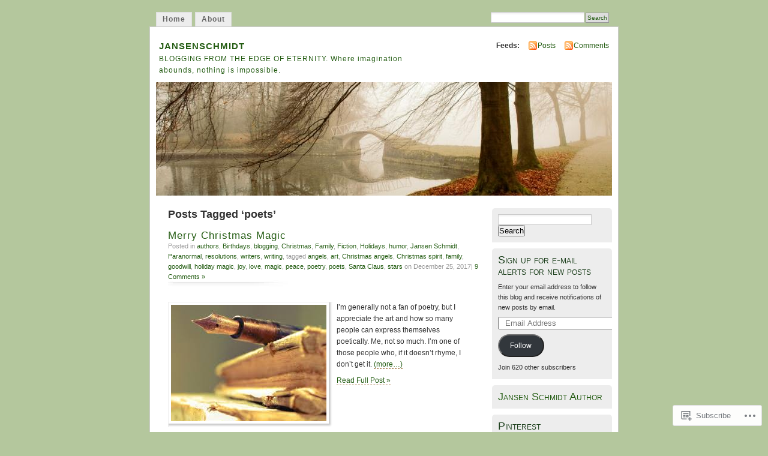

--- FILE ---
content_type: text/javascript; charset=utf-8
request_url: https://www.goodreads.com/review/custom_widget/6810799.Goodreads:%20read?cover_position=&cover_size=small&num_books=5&order=d&shelf=read&sort=date_added&widget_bg_transparent=&widget_id=6810799_read
body_size: 1354
content:
  var widget_code = '  <div class=\"gr_custom_container_6810799_read\">\n    <h2 class=\"gr_custom_header_6810799_read\">\n    <a style=\"text-decoration: none;\" rel=\"nofollow\" href=\"https://www.goodreads.com/review/list/6810799-jansen-schmidt?shelf=read&amp;utm_medium=api&amp;utm_source=custom_widget\">Goodreads: read<\/a>\n    <\/h2>\n      <div class=\"gr_custom_each_container_6810799_read\">\n          <div class=\"gr_custom_book_container_6810799_read\">\n            <a title=\"The Lost Duke of Wyndham (Two Dukes of Wyndham, #1)\" rel=\"nofollow\" href=\"https://www.goodreads.com/review/show/8078681443?utm_medium=api&amp;utm_source=custom_widget\"><img alt=\"The Lost Duke of Wyndham\" border=\"0\" src=\"https://i.gr-assets.com/images/S/compressed.photo.goodreads.com/books/1274212418l/6012471._SY75_.jpg\" /><\/a>\n          <\/div>\n          <div class=\"gr_custom_rating_6810799_read\">\n            <span class=\" staticStars notranslate\" title=\"really liked it\"><img alt=\"really liked it\" src=\"https://s.gr-assets.com/images/layout/gr_red_star_active.png\" /><img alt=\"\" src=\"https://s.gr-assets.com/images/layout/gr_red_star_active.png\" /><img alt=\"\" src=\"https://s.gr-assets.com/images/layout/gr_red_star_active.png\" /><img alt=\"\" src=\"https://s.gr-assets.com/images/layout/gr_red_star_active.png\" /><img alt=\"\" src=\"https://s.gr-assets.com/images/layout/gr_red_star_inactive.png\" /><\/span>\n          <\/div>\n          <div class=\"gr_custom_title_6810799_read\">\n            <a rel=\"nofollow\" href=\"https://www.goodreads.com/review/show/8078681443?utm_medium=api&amp;utm_source=custom_widget\">The Lost Duke of Wyndham<\/a>\n          <\/div>\n          <div class=\"gr_custom_author_6810799_read\">\n            by <a rel=\"nofollow\" href=\"https://www.goodreads.com/author/show/63898.Julia_Quinn\">Julia Quinn<\/a>\n          <\/div>\n      <\/div>\n      <div class=\"gr_custom_each_container_6810799_read\">\n          <div class=\"gr_custom_book_container_6810799_read\">\n            <a title=\"An Offer From a Gentleman (Bridgertons, #3)\" rel=\"nofollow\" href=\"https://www.goodreads.com/review/show/8024589553?utm_medium=api&amp;utm_source=custom_widget\"><img alt=\"An Offer From a Gentleman\" border=\"0\" src=\"https://i.gr-assets.com/images/S/compressed.photo.goodreads.com/books/1346380157l/9408584._SY75_.jpg\" /><\/a>\n          <\/div>\n          <div class=\"gr_custom_rating_6810799_read\">\n            <span class=\" staticStars notranslate\" title=\"really liked it\"><img alt=\"really liked it\" src=\"https://s.gr-assets.com/images/layout/gr_red_star_active.png\" /><img alt=\"\" src=\"https://s.gr-assets.com/images/layout/gr_red_star_active.png\" /><img alt=\"\" src=\"https://s.gr-assets.com/images/layout/gr_red_star_active.png\" /><img alt=\"\" src=\"https://s.gr-assets.com/images/layout/gr_red_star_active.png\" /><img alt=\"\" src=\"https://s.gr-assets.com/images/layout/gr_red_star_inactive.png\" /><\/span>\n          <\/div>\n          <div class=\"gr_custom_title_6810799_read\">\n            <a rel=\"nofollow\" href=\"https://www.goodreads.com/review/show/8024589553?utm_medium=api&amp;utm_source=custom_widget\">An Offer From a Gentleman<\/a>\n          <\/div>\n          <div class=\"gr_custom_author_6810799_read\">\n            by <a rel=\"nofollow\" href=\"https://www.goodreads.com/author/show/63898.Julia_Quinn\">Julia Quinn<\/a>\n          <\/div>\n      <\/div>\n      <div class=\"gr_custom_each_container_6810799_read\">\n          <div class=\"gr_custom_book_container_6810799_read\">\n            <a title=\"Dark Angel (Lassiter/Martinez Case Files, #2)\" rel=\"nofollow\" href=\"https://www.goodreads.com/review/show/8005378526?utm_medium=api&amp;utm_source=custom_widget\"><img alt=\"Dark Angel\" border=\"0\" src=\"https://i.gr-assets.com/images/S/compressed.photo.goodreads.com/books/1484466864l/33860908._SY75_.jpg\" /><\/a>\n          <\/div>\n          <div class=\"gr_custom_rating_6810799_read\">\n            <span class=\" staticStars notranslate\" title=\"it was amazing\"><img alt=\"it was amazing\" src=\"https://s.gr-assets.com/images/layout/gr_red_star_active.png\" /><img alt=\"\" src=\"https://s.gr-assets.com/images/layout/gr_red_star_active.png\" /><img alt=\"\" src=\"https://s.gr-assets.com/images/layout/gr_red_star_active.png\" /><img alt=\"\" src=\"https://s.gr-assets.com/images/layout/gr_red_star_active.png\" /><img alt=\"\" src=\"https://s.gr-assets.com/images/layout/gr_red_star_active.png\" /><\/span>\n          <\/div>\n          <div class=\"gr_custom_title_6810799_read\">\n            <a rel=\"nofollow\" href=\"https://www.goodreads.com/review/show/8005378526?utm_medium=api&amp;utm_source=custom_widget\">Dark Angel<\/a>\n          <\/div>\n          <div class=\"gr_custom_author_6810799_read\">\n            by <a rel=\"nofollow\" href=\"https://www.goodreads.com/author/show/968467.Joseph_Badal\">Joseph Badal<\/a>\n          <\/div>\n      <\/div>\n      <div class=\"gr_custom_each_container_6810799_read\">\n          <div class=\"gr_custom_book_container_6810799_read\">\n            <a title=\"Dark Sky (Joe Pickett, #21)\" rel=\"nofollow\" href=\"https://www.goodreads.com/review/show/7987235999?utm_medium=api&amp;utm_source=custom_widget\"><img alt=\"Dark Sky\" border=\"0\" src=\"https://i.gr-assets.com/images/S/compressed.photo.goodreads.com/books/1593055908l/54258617._SY75_.jpg\" /><\/a>\n          <\/div>\n          <div class=\"gr_custom_rating_6810799_read\">\n            <span class=\" staticStars notranslate\" title=\"it was amazing\"><img alt=\"it was amazing\" src=\"https://s.gr-assets.com/images/layout/gr_red_star_active.png\" /><img alt=\"\" src=\"https://s.gr-assets.com/images/layout/gr_red_star_active.png\" /><img alt=\"\" src=\"https://s.gr-assets.com/images/layout/gr_red_star_active.png\" /><img alt=\"\" src=\"https://s.gr-assets.com/images/layout/gr_red_star_active.png\" /><img alt=\"\" src=\"https://s.gr-assets.com/images/layout/gr_red_star_active.png\" /><\/span>\n          <\/div>\n          <div class=\"gr_custom_title_6810799_read\">\n            <a rel=\"nofollow\" href=\"https://www.goodreads.com/review/show/7987235999?utm_medium=api&amp;utm_source=custom_widget\">Dark Sky<\/a>\n          <\/div>\n          <div class=\"gr_custom_author_6810799_read\">\n            by <a rel=\"nofollow\" href=\"https://www.goodreads.com/author/show/314195.C_J_Box\">C.J. Box<\/a>\n          <\/div>\n      <\/div>\n      <div class=\"gr_custom_each_container_6810799_read\">\n          <div class=\"gr_custom_book_container_6810799_read\">\n            <a title=\"The Lakotas and the Black Hills: The Struggle for Sacred Ground (Penguin Library of American Indian History)\" rel=\"nofollow\" href=\"https://www.goodreads.com/review/show/7653685412?utm_medium=api&amp;utm_source=custom_widget\"><img alt=\"The Lakotas and the Black Hills: The Struggle for Sacred Ground\" border=\"0\" src=\"https://i.gr-assets.com/images/S/compressed.photo.goodreads.com/books/1439050557l/7292444._SX50_.jpg\" /><\/a>\n          <\/div>\n          <div class=\"gr_custom_rating_6810799_read\">\n            <span class=\" staticStars notranslate\" title=\"really liked it\"><img alt=\"really liked it\" src=\"https://s.gr-assets.com/images/layout/gr_red_star_active.png\" /><img alt=\"\" src=\"https://s.gr-assets.com/images/layout/gr_red_star_active.png\" /><img alt=\"\" src=\"https://s.gr-assets.com/images/layout/gr_red_star_active.png\" /><img alt=\"\" src=\"https://s.gr-assets.com/images/layout/gr_red_star_active.png\" /><img alt=\"\" src=\"https://s.gr-assets.com/images/layout/gr_red_star_inactive.png\" /><\/span>\n          <\/div>\n          <div class=\"gr_custom_title_6810799_read\">\n            <a rel=\"nofollow\" href=\"https://www.goodreads.com/review/show/7653685412?utm_medium=api&amp;utm_source=custom_widget\">The Lakotas and the Black Hills: The Struggle for Sacred Ground<\/a>\n          <\/div>\n          <div class=\"gr_custom_author_6810799_read\">\n            by <a rel=\"nofollow\" href=\"https://www.goodreads.com/author/show/199109.Jeffrey_Ostler\">Jeffrey Ostler<\/a>\n          <\/div>\n      <\/div>\n  <br style=\"clear: both\"/>\n  <center>\n    <a rel=\"nofollow\" href=\"https://www.goodreads.com/\"><img alt=\"goodreads.com\" style=\"border:0\" src=\"https://s.gr-assets.com/images/widget/widget_logo.gif\" /><\/a>\n  <\/center>\n  <noscript>\n    Share <a rel=\"nofollow\" href=\"https://www.goodreads.com/\">book reviews<\/a> and ratings with Jansen, and even join a <a rel=\"nofollow\" href=\"https://www.goodreads.com/group\">book club<\/a> on Goodreads.\n  <\/noscript>\n  <\/div>\n'
  var widget_div = document.getElementById('gr_custom_widget_6810799_read')
  if (widget_div) {
    widget_div.innerHTML = widget_code
  }
  else {
    document.write(widget_code)
  }
